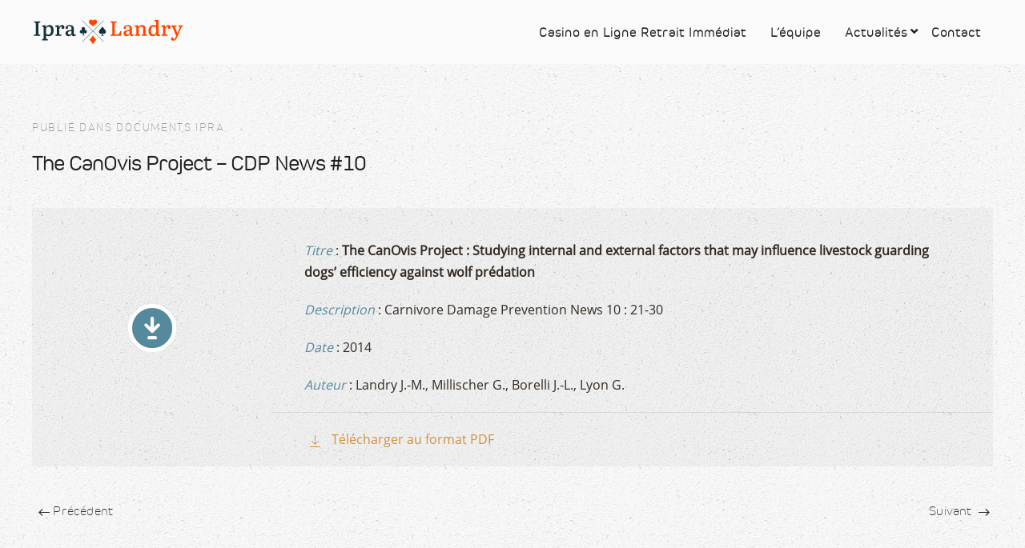

--- FILE ---
content_type: text/html; charset=UTF-8
request_url: https://www.ipra-landry.com/ressources-references/documents-ipra/the-canovis-project-cdp-news-10/
body_size: 9618
content:
<!DOCTYPE html>
<html prefix="og: http://ogp.me/ns#" lang="fr-fr" dir="ltr" vocab="http://schema.org/">
    <head>
	<meta http-equiv="Content-Type" content="text/html; charset=UTF-8"/>

        <meta http-equiv="X-UA-Compatible" content="IE=edge">
        <meta name="viewport" content="width=device-width, initial-scale=1">
     <!--    <link rel="shortcut icon" href="https://www.ipra-landry.com/files/images/template/favicon.png">
        <link rel="apple-touch-icon-precomposed" href="https://www.ipra-landry.com/files/images/template/apple-touch-icon.png"> -->
	<base href=".">
	<title>The CanOvis Project - CDP News #10 - IPRA Landry FJML</title>
	<link href="https://www.ipra-landry.com/files/media/mod_falang/css/template.css" rel="stylesheet"/>
	<link href="https://www.ipra-landry.com/files/templates/yootheme_ipra/css/theme.9.css" rel="stylesheet" id="theme-style-css"/>
	<link href="https://www.ipra-landry.com/files/templates/yootheme_ipra/css/custom.css" rel="stylesheet" id="theme-custom-css"/>
	<script src="https://www.ipra-landry.com/files/templates/yootheme/vendor/assets/uikit/dist/js/uikit.min.js"></script>
	<script src="https://www.ipra-landry.com/files/templates/yootheme/vendor/assets/uikit/dist/js/uikit-icons-pinewood-lake.min.js"></script>
	<script src="https://www.ipra-landry.com/files/templates/yootheme/js/theme.js"></script>
	<script>
window.ga=window.ga||function(){(ga.q=ga.q||[]).push(arguments)}; ga.l=+new Date; ga('create','UA-58022623-1','auto');  ga('send','pageview');
document.addEventListener('DOMContentLoaded', function() {
    Array.prototype.slice.call(document.querySelectorAll('a span[id^="cloak"]')).forEach(function(span) {
        span.innerText = span.textContent;
    });
});
	</script>

    <style type="text/css">
.calendar thead td.title {
    background: rgba(85, 137, 157,1) !important;
}
#baform-2 .ba-form input:focus,
#baform-2 .ba-form textarea:focus,
#baform-2 .ba-form select:focus,
#baform-2 .ba-form input[type="radio"]:checked + span:after,
#baform-2 .ba-form input[type="checkbox"]:checked + span:after,
#baform-2 .ba-form input[type="radio"]:hover + span:before,
#baform-2 .ba-form input[type="checkbox"]:hover + span:before,
#baform-2 .ba-form .ba-input-image:hover input + img + span,
#baform-2 .ba-form .ba-input-image input:checked + img + span {
    border-color: rgba(85, 137, 157, 1) !important;
}
#baform-2 .ba-form .ba-input-image:hover {
    border: 2px solid rgba(85, 137, 157, 1);
}
.calendar thead td.title:after {
    border-color: rgba(85, 137, 157,1) !important;
}
.calendar thead td.title,
.calendar thead tr:first-child {
    background: rgba(85, 137, 157,1) !important;
}
#baform-2 .ba-form .slider-handle:active,
#baform-2 .ba-form .slider-handle:hover {
     box-shadow: 0px 0px 0px 10px rgba(85, 137, 157,0.3) !important;
     -webkit-box-shadow: 0px 0px 0px 10px rgba(85, 137, 157,0.3) !important;
}
#baform-2 .ba-form input[type="radio"]:checked + span:after,
#baform-2 .ba-form input[type="checkbox"]:checked + span:after,
#baform-2 .ba-form .slider-handle,
.calendar .daysrow .day.selected {
    background: rgba(85, 137, 157, 1) !important;
}
#baform-2 .ba-form .slider-track,
#baform-2 .ba-form .ba-input-image input:checked + img + span {
    background-color: rgba(85, 137, 157, 1) !important;
}
.calendar thead .weekend {
    color: rgba(85, 137, 157, 1) !important;
}
</style>
<script type="text/javascript" src="https://www.ipra-landry.com/files/media/jui/js/jquery.min.js"></script><link rel="stylesheet" href="https://www.ipra-landry.com/files/ajax/libs/material-design-iconic-font/2.2.0/css/material-design-iconic-font.min.css"><script type="text/javascript" src="https://www.ipra-landry.com/files/components/com_baforms/libraries/modal/ba_modal.js"></script><link rel="stylesheet" href="https://www.ipra-landry.com/files/components/com_baforms/assets/css/ba-style.css"><script type="text/javascript" src="https://www.ipra-landry.com/files/components/com_baforms/assets/js/ba-form.js"></script>
<!-- Google sitename markup-->
<script type="application/ld+json">
{
    "@context": "http://schema.org",
    "@type": "WebSite",
    "name": "IPRA Landry FJML",
    "url": "https://www.ipra-landry.com/"
}
</script>
<!-- End of Google sitename markup-->
<!-- Google social profiles markup-->
<script type="application/ld+json">
{
    "@context": "http://schema.org",
    "@type": "Organization",
    "url": "https://www.ipra-landry.com/",
    "name": "Institut IPRA Landry FJML",
    "sameAs": [
        "https://www.facebook.com/ipra.landry",
        "https://www.youtube.com/channel/UCwppVHHSvUVH2XHeUlBc21w",
        "https://twitter.com/ipra_landry",
        "https://www.instagram.com/ipra.landry"
    ]
}
</script>
<!-- End of Google social profiles markup-->
<!-- Google logo & contacts markup-->
<script type="application/ld+json">
{
    "@context": "http://schema.org",
    "@type": "Organization",
    "url": "https://www.ipra-landry.com/",
    "logo": "https://www.ipra-landry.com/files/images/institut/logo-ipra-avatar.jpg",
    "contactPoint": [
        {
            "@type": "ContactPoint",
            "telephone": 33679328445,
            "contactType": "sales",
            "contactOption": [
                ""
            ]
        }
    ]
}
</script>
<!-- End of Google logo & contacts markup-->
<!-- sh404SEF OGP tags -->
<!-- sh404SEF OGP tags - end -->
<!-- sh404SEF Twitter cards -->
<!-- sh404SEF Twitter cards - end -->
<meta name='robots' content='index, follow, max-image-preview:large, max-snippet:-1, max-video-preview:-1' />

	<!-- This site is optimized with the Yoast SEO plugin v24.7 - https://yoast.com/wordpress/plugins/seo/ -->
	<title>The CanOvis Project - CDP News #10 - IPRA Landry FJML</title>
	<meta name="description" content="Créé par Jean-Marc LANDRY, l&#039;institut IPRA mène des projets de recherche sur l’amélioration de la protection des troupeaux ovins face aux attaques de prédateurs. L&#039;utilisation d&#039;outils innovants (vision nocturne, GPS, accéléromètres...) permet de comprendre les relations entre les chiens de protection, le troupeau et les prédateurs. Les résultats permettront de présenter des modèles (analyse) de vulnérabilités des troupeaux et des estives, de proposer des modifications de la conduite des troupeaux en concertation avec les éleveurs et bergers, d’améliorer la sélection des chiens de protection de diminuer les dommages sur les troupeaux." />
	<link rel="canonical" href="https://www.ipra-landry.com/ressources-references/documents-ipra/the-canovis-project-cdp-news-10/" />
	<meta property="og:type" content="article" />
	<meta property="og:title" content="The CanOvis Project - CDP News #10 - IPRA Landry FJML" />
	<meta property="og:description" content="Créé par Jean-Marc LANDRY, l&#039;institut IPRA mène des projets de recherche sur l’amélioration de la protection des troupeaux ovins face aux attaques de prédateurs. L&#039;utilisation d&#039;outils innovants (vision nocturne, GPS, accéléromètres...) permet de comprendre les relations entre les chiens de protection, le troupeau et les prédateurs. Les résultats permettront de présenter des modèles (analyse) de vulnérabilités des troupeaux et des estives, de proposer des modifications de la conduite des troupeaux en concertation avec les éleveurs et bergers, d’améliorer la sélection des chiens de protection de diminuer les dommages sur les troupeaux." />
	<meta property="og:url" content="https://www.ipra-landry.com/ressources-references/documents-ipra/the-canovis-project-cdp-news-10/" />
	<meta property="og:site_name" content="IPRA-Landry.com" />
	<meta name="twitter:card" content="summary_large_image" />
	<!-- / Yoast SEO plugin. -->


<link rel="alternate" type="application/rss+xml" title="IPRA-Landry.com &raquo; Flux" href="https://www.ipra-landry.com/feed/" />
<link rel="alternate" type="application/rss+xml" title="IPRA-Landry.com &raquo; Flux des commentaires" href="https://www.ipra-landry.com/comments/feed/" />
<link rel="alternate" title="oEmbed (JSON)" type="application/json+oembed" href="https://www.ipra-landry.com/wp-json/oembed/1.0/embed?url=https%3A%2F%2Fwww.ipra-landry.com%2Fressources-references%2Fdocuments-ipra%2Fthe-canovis-project-cdp-news-10%2F" />
<link rel="alternate" title="oEmbed (XML)" type="text/xml+oembed" href="https://www.ipra-landry.com/wp-json/oembed/1.0/embed?url=https%3A%2F%2Fwww.ipra-landry.com%2Fressources-references%2Fdocuments-ipra%2Fthe-canovis-project-cdp-news-10%2F&#038;format=xml" />
<style id='wp-img-auto-sizes-contain-inline-css'>
img:is([sizes=auto i],[sizes^="auto," i]){contain-intrinsic-size:3000px 1500px}
/*# sourceURL=wp-img-auto-sizes-contain-inline-css */
</style>
<style id='wp-emoji-styles-inline-css'>

	img.wp-smiley, img.emoji {
		display: inline !important;
		border: none !important;
		box-shadow: none !important;
		height: 1em !important;
		width: 1em !important;
		margin: 0 0.07em !important;
		vertical-align: -0.1em !important;
		background: none !important;
		padding: 0 !important;
	}
/*# sourceURL=wp-emoji-styles-inline-css */
</style>
<style id='wp-block-library-inline-css'>
:root{--wp-block-synced-color:#7a00df;--wp-block-synced-color--rgb:122,0,223;--wp-bound-block-color:var(--wp-block-synced-color);--wp-editor-canvas-background:#ddd;--wp-admin-theme-color:#007cba;--wp-admin-theme-color--rgb:0,124,186;--wp-admin-theme-color-darker-10:#006ba1;--wp-admin-theme-color-darker-10--rgb:0,107,160.5;--wp-admin-theme-color-darker-20:#005a87;--wp-admin-theme-color-darker-20--rgb:0,90,135;--wp-admin-border-width-focus:2px}@media (min-resolution:192dpi){:root{--wp-admin-border-width-focus:1.5px}}.wp-element-button{cursor:pointer}:root .has-very-light-gray-background-color{background-color:#eee}:root .has-very-dark-gray-background-color{background-color:#313131}:root .has-very-light-gray-color{color:#eee}:root .has-very-dark-gray-color{color:#313131}:root .has-vivid-green-cyan-to-vivid-cyan-blue-gradient-background{background:linear-gradient(135deg,#00d084,#0693e3)}:root .has-purple-crush-gradient-background{background:linear-gradient(135deg,#34e2e4,#4721fb 50%,#ab1dfe)}:root .has-hazy-dawn-gradient-background{background:linear-gradient(135deg,#faaca8,#dad0ec)}:root .has-subdued-olive-gradient-background{background:linear-gradient(135deg,#fafae1,#67a671)}:root .has-atomic-cream-gradient-background{background:linear-gradient(135deg,#fdd79a,#004a59)}:root .has-nightshade-gradient-background{background:linear-gradient(135deg,#330968,#31cdcf)}:root .has-midnight-gradient-background{background:linear-gradient(135deg,#020381,#2874fc)}:root{--wp--preset--font-size--normal:16px;--wp--preset--font-size--huge:42px}.has-regular-font-size{font-size:1em}.has-larger-font-size{font-size:2.625em}.has-normal-font-size{font-size:var(--wp--preset--font-size--normal)}.has-huge-font-size{font-size:var(--wp--preset--font-size--huge)}.has-text-align-center{text-align:center}.has-text-align-left{text-align:left}.has-text-align-right{text-align:right}.has-fit-text{white-space:nowrap!important}#end-resizable-editor-section{display:none}.aligncenter{clear:both}.items-justified-left{justify-content:flex-start}.items-justified-center{justify-content:center}.items-justified-right{justify-content:flex-end}.items-justified-space-between{justify-content:space-between}.screen-reader-text{border:0;clip-path:inset(50%);height:1px;margin:-1px;overflow:hidden;padding:0;position:absolute;width:1px;word-wrap:normal!important}.screen-reader-text:focus{background-color:#ddd;clip-path:none;color:#444;display:block;font-size:1em;height:auto;left:5px;line-height:normal;padding:15px 23px 14px;text-decoration:none;top:5px;width:auto;z-index:100000}html :where(.has-border-color){border-style:solid}html :where([style*=border-top-color]){border-top-style:solid}html :where([style*=border-right-color]){border-right-style:solid}html :where([style*=border-bottom-color]){border-bottom-style:solid}html :where([style*=border-left-color]){border-left-style:solid}html :where([style*=border-width]){border-style:solid}html :where([style*=border-top-width]){border-top-style:solid}html :where([style*=border-right-width]){border-right-style:solid}html :where([style*=border-bottom-width]){border-bottom-style:solid}html :where([style*=border-left-width]){border-left-style:solid}html :where(img[class*=wp-image-]){height:auto;max-width:100%}:where(figure){margin:0 0 1em}html :where(.is-position-sticky){--wp-admin--admin-bar--position-offset:var(--wp-admin--admin-bar--height,0px)}@media screen and (max-width:600px){html :where(.is-position-sticky){--wp-admin--admin-bar--position-offset:0px}}

/*# sourceURL=wp-block-library-inline-css */
</style><style id='global-styles-inline-css'>
:root{--wp--preset--aspect-ratio--square: 1;--wp--preset--aspect-ratio--4-3: 4/3;--wp--preset--aspect-ratio--3-4: 3/4;--wp--preset--aspect-ratio--3-2: 3/2;--wp--preset--aspect-ratio--2-3: 2/3;--wp--preset--aspect-ratio--16-9: 16/9;--wp--preset--aspect-ratio--9-16: 9/16;--wp--preset--color--black: #000000;--wp--preset--color--cyan-bluish-gray: #abb8c3;--wp--preset--color--white: #ffffff;--wp--preset--color--pale-pink: #f78da7;--wp--preset--color--vivid-red: #cf2e2e;--wp--preset--color--luminous-vivid-orange: #ff6900;--wp--preset--color--luminous-vivid-amber: #fcb900;--wp--preset--color--light-green-cyan: #7bdcb5;--wp--preset--color--vivid-green-cyan: #00d084;--wp--preset--color--pale-cyan-blue: #8ed1fc;--wp--preset--color--vivid-cyan-blue: #0693e3;--wp--preset--color--vivid-purple: #9b51e0;--wp--preset--gradient--vivid-cyan-blue-to-vivid-purple: linear-gradient(135deg,rgb(6,147,227) 0%,rgb(155,81,224) 100%);--wp--preset--gradient--light-green-cyan-to-vivid-green-cyan: linear-gradient(135deg,rgb(122,220,180) 0%,rgb(0,208,130) 100%);--wp--preset--gradient--luminous-vivid-amber-to-luminous-vivid-orange: linear-gradient(135deg,rgb(252,185,0) 0%,rgb(255,105,0) 100%);--wp--preset--gradient--luminous-vivid-orange-to-vivid-red: linear-gradient(135deg,rgb(255,105,0) 0%,rgb(207,46,46) 100%);--wp--preset--gradient--very-light-gray-to-cyan-bluish-gray: linear-gradient(135deg,rgb(238,238,238) 0%,rgb(169,184,195) 100%);--wp--preset--gradient--cool-to-warm-spectrum: linear-gradient(135deg,rgb(74,234,220) 0%,rgb(151,120,209) 20%,rgb(207,42,186) 40%,rgb(238,44,130) 60%,rgb(251,105,98) 80%,rgb(254,248,76) 100%);--wp--preset--gradient--blush-light-purple: linear-gradient(135deg,rgb(255,206,236) 0%,rgb(152,150,240) 100%);--wp--preset--gradient--blush-bordeaux: linear-gradient(135deg,rgb(254,205,165) 0%,rgb(254,45,45) 50%,rgb(107,0,62) 100%);--wp--preset--gradient--luminous-dusk: linear-gradient(135deg,rgb(255,203,112) 0%,rgb(199,81,192) 50%,rgb(65,88,208) 100%);--wp--preset--gradient--pale-ocean: linear-gradient(135deg,rgb(255,245,203) 0%,rgb(182,227,212) 50%,rgb(51,167,181) 100%);--wp--preset--gradient--electric-grass: linear-gradient(135deg,rgb(202,248,128) 0%,rgb(113,206,126) 100%);--wp--preset--gradient--midnight: linear-gradient(135deg,rgb(2,3,129) 0%,rgb(40,116,252) 100%);--wp--preset--font-size--small: 13px;--wp--preset--font-size--medium: 20px;--wp--preset--font-size--large: 36px;--wp--preset--font-size--x-large: 42px;--wp--preset--spacing--20: 0.44rem;--wp--preset--spacing--30: 0.67rem;--wp--preset--spacing--40: 1rem;--wp--preset--spacing--50: 1.5rem;--wp--preset--spacing--60: 2.25rem;--wp--preset--spacing--70: 3.38rem;--wp--preset--spacing--80: 5.06rem;--wp--preset--shadow--natural: 6px 6px 9px rgba(0, 0, 0, 0.2);--wp--preset--shadow--deep: 12px 12px 50px rgba(0, 0, 0, 0.4);--wp--preset--shadow--sharp: 6px 6px 0px rgba(0, 0, 0, 0.2);--wp--preset--shadow--outlined: 6px 6px 0px -3px rgb(255, 255, 255), 6px 6px rgb(0, 0, 0);--wp--preset--shadow--crisp: 6px 6px 0px rgb(0, 0, 0);}:where(.is-layout-flex){gap: 0.5em;}:where(.is-layout-grid){gap: 0.5em;}body .is-layout-flex{display: flex;}.is-layout-flex{flex-wrap: wrap;align-items: center;}.is-layout-flex > :is(*, div){margin: 0;}body .is-layout-grid{display: grid;}.is-layout-grid > :is(*, div){margin: 0;}:where(.wp-block-columns.is-layout-flex){gap: 2em;}:where(.wp-block-columns.is-layout-grid){gap: 2em;}:where(.wp-block-post-template.is-layout-flex){gap: 1.25em;}:where(.wp-block-post-template.is-layout-grid){gap: 1.25em;}.has-black-color{color: var(--wp--preset--color--black) !important;}.has-cyan-bluish-gray-color{color: var(--wp--preset--color--cyan-bluish-gray) !important;}.has-white-color{color: var(--wp--preset--color--white) !important;}.has-pale-pink-color{color: var(--wp--preset--color--pale-pink) !important;}.has-vivid-red-color{color: var(--wp--preset--color--vivid-red) !important;}.has-luminous-vivid-orange-color{color: var(--wp--preset--color--luminous-vivid-orange) !important;}.has-luminous-vivid-amber-color{color: var(--wp--preset--color--luminous-vivid-amber) !important;}.has-light-green-cyan-color{color: var(--wp--preset--color--light-green-cyan) !important;}.has-vivid-green-cyan-color{color: var(--wp--preset--color--vivid-green-cyan) !important;}.has-pale-cyan-blue-color{color: var(--wp--preset--color--pale-cyan-blue) !important;}.has-vivid-cyan-blue-color{color: var(--wp--preset--color--vivid-cyan-blue) !important;}.has-vivid-purple-color{color: var(--wp--preset--color--vivid-purple) !important;}.has-black-background-color{background-color: var(--wp--preset--color--black) !important;}.has-cyan-bluish-gray-background-color{background-color: var(--wp--preset--color--cyan-bluish-gray) !important;}.has-white-background-color{background-color: var(--wp--preset--color--white) !important;}.has-pale-pink-background-color{background-color: var(--wp--preset--color--pale-pink) !important;}.has-vivid-red-background-color{background-color: var(--wp--preset--color--vivid-red) !important;}.has-luminous-vivid-orange-background-color{background-color: var(--wp--preset--color--luminous-vivid-orange) !important;}.has-luminous-vivid-amber-background-color{background-color: var(--wp--preset--color--luminous-vivid-amber) !important;}.has-light-green-cyan-background-color{background-color: var(--wp--preset--color--light-green-cyan) !important;}.has-vivid-green-cyan-background-color{background-color: var(--wp--preset--color--vivid-green-cyan) !important;}.has-pale-cyan-blue-background-color{background-color: var(--wp--preset--color--pale-cyan-blue) !important;}.has-vivid-cyan-blue-background-color{background-color: var(--wp--preset--color--vivid-cyan-blue) !important;}.has-vivid-purple-background-color{background-color: var(--wp--preset--color--vivid-purple) !important;}.has-black-border-color{border-color: var(--wp--preset--color--black) !important;}.has-cyan-bluish-gray-border-color{border-color: var(--wp--preset--color--cyan-bluish-gray) !important;}.has-white-border-color{border-color: var(--wp--preset--color--white) !important;}.has-pale-pink-border-color{border-color: var(--wp--preset--color--pale-pink) !important;}.has-vivid-red-border-color{border-color: var(--wp--preset--color--vivid-red) !important;}.has-luminous-vivid-orange-border-color{border-color: var(--wp--preset--color--luminous-vivid-orange) !important;}.has-luminous-vivid-amber-border-color{border-color: var(--wp--preset--color--luminous-vivid-amber) !important;}.has-light-green-cyan-border-color{border-color: var(--wp--preset--color--light-green-cyan) !important;}.has-vivid-green-cyan-border-color{border-color: var(--wp--preset--color--vivid-green-cyan) !important;}.has-pale-cyan-blue-border-color{border-color: var(--wp--preset--color--pale-cyan-blue) !important;}.has-vivid-cyan-blue-border-color{border-color: var(--wp--preset--color--vivid-cyan-blue) !important;}.has-vivid-purple-border-color{border-color: var(--wp--preset--color--vivid-purple) !important;}.has-vivid-cyan-blue-to-vivid-purple-gradient-background{background: var(--wp--preset--gradient--vivid-cyan-blue-to-vivid-purple) !important;}.has-light-green-cyan-to-vivid-green-cyan-gradient-background{background: var(--wp--preset--gradient--light-green-cyan-to-vivid-green-cyan) !important;}.has-luminous-vivid-amber-to-luminous-vivid-orange-gradient-background{background: var(--wp--preset--gradient--luminous-vivid-amber-to-luminous-vivid-orange) !important;}.has-luminous-vivid-orange-to-vivid-red-gradient-background{background: var(--wp--preset--gradient--luminous-vivid-orange-to-vivid-red) !important;}.has-very-light-gray-to-cyan-bluish-gray-gradient-background{background: var(--wp--preset--gradient--very-light-gray-to-cyan-bluish-gray) !important;}.has-cool-to-warm-spectrum-gradient-background{background: var(--wp--preset--gradient--cool-to-warm-spectrum) !important;}.has-blush-light-purple-gradient-background{background: var(--wp--preset--gradient--blush-light-purple) !important;}.has-blush-bordeaux-gradient-background{background: var(--wp--preset--gradient--blush-bordeaux) !important;}.has-luminous-dusk-gradient-background{background: var(--wp--preset--gradient--luminous-dusk) !important;}.has-pale-ocean-gradient-background{background: var(--wp--preset--gradient--pale-ocean) !important;}.has-electric-grass-gradient-background{background: var(--wp--preset--gradient--electric-grass) !important;}.has-midnight-gradient-background{background: var(--wp--preset--gradient--midnight) !important;}.has-small-font-size{font-size: var(--wp--preset--font-size--small) !important;}.has-medium-font-size{font-size: var(--wp--preset--font-size--medium) !important;}.has-large-font-size{font-size: var(--wp--preset--font-size--large) !important;}.has-x-large-font-size{font-size: var(--wp--preset--font-size--x-large) !important;}
/*# sourceURL=global-styles-inline-css */
</style>

<style id='classic-theme-styles-inline-css'>
/*! This file is auto-generated */
.wp-block-button__link{color:#fff;background-color:#32373c;border-radius:9999px;box-shadow:none;text-decoration:none;padding:calc(.667em + 2px) calc(1.333em + 2px);font-size:1.125em}.wp-block-file__button{background:#32373c;color:#fff;text-decoration:none}
/*# sourceURL=/wp-includes/css/classic-themes.min.css */
</style>
<link rel='stylesheet' id='brand-management-public-css' href='https://www.ipra-landry.com/wp-content/plugins/brand-management-plugin/public/css/brand-management-public.css?ver=6.9' media='screen' />
<script id="08e581e887f4a3a97c2a2e9d9a828f20-js-extra">
var likes_handler = {"id":"1","url":"https://www.ipra-landry.com/wp-admin/admin-ajax.php","nonce":"a386bfff23","fail_text":"Vous avez d\u00e9j\u00e0 vot\u00e9"};
//# sourceURL=08e581e887f4a3a97c2a2e9d9a828f20-js-extra
</script>
<link rel="https://api.w.org/" href="https://www.ipra-landry.com/wp-json/" /><link rel="alternate" title="JSON" type="application/json" href="https://www.ipra-landry.com/wp-json/wp/v2/pages/426" /><link rel="EditURI" type="application/rsd+xml" title="RSD" href="https://www.ipra-landry.com/xmlrpc.php?rsd" />
<meta name="generator" content="WordPress 6.9" />
<link rel='shortlink' href='https://www.ipra-landry.com/?p=426' />
 
	<link rel="stylesheet" href="https://cdnjs.cloudflare.com/ajax/libs/font-awesome/4.7.0/css/font-awesome.min.css">
<link rel="icon" href="https://www.ipra-landry.com/wp-content/uploads/2025/03/IPRA_fav.svg" sizes="32x32" />
<link rel="icon" href="https://www.ipra-landry.com/wp-content/uploads/2025/03/IPRA_fav.svg" sizes="192x192" />
<link rel="apple-touch-icon" href="https://www.ipra-landry.com/wp-content/uploads/2025/03/IPRA_fav.svg" />
<meta name="msapplication-TileImage" content="https://www.ipra-landry.com/wp-content/uploads/2025/03/IPRA_fav.svg" />
</head>
    <body class="">
                <div class="uk-offcanvas-content">
        <div class="tm-page">
            <div class="tm-header-mobile">

<nav class="uk-navbar-container" uk-navbar uk-sticky="show-on-up: true; animation: uk-animation-slide-top">
    <div class="container">
        <div class="uk-navbar-menu">
        <div class="uk-navbar-left">
            <a href="https://www.ipra-landry.com/" class="custom-logo-link" rel="home"><img width="817" height="139" src="https://www.ipra-landry.com/wp-content/uploads/2025/03/IPRA_LOGO-W_1_1.svg" class="custom-logo" alt="IPRA-Landry.com" decoding="async" fetchpriority="high" /></a>          
        </div>
        <div class="uk-navbar-right">
                    <div class="navbar-togglecl"><span class="navbar-toggle"></span></div>

         <ul class="uk-navbar-nav wp-menu">
            <li id="menu-item-605" class="menu-item menu-item-type-custom menu-item-object-custom menu-item-605"><a href="/" class=" top_link">Casino en Ligne Retrait Immédiat</a></li>
<li id="menu-item-8" class="menu-item menu-item-type-post_type menu-item-object-page menu-item-8"><a href="https://www.ipra-landry.com/lequipe/" class=" top_link">L’équipe</a></li>
<li id="menu-item-64" class="menu-item menu-item-type-post_type menu-item-object-page menu-item-has-children menu-item-64"><a href="https://www.ipra-landry.com/actualites/" class=" top_link dropdown-toggle" data-toggle=" dropdown">Actualités</a>
<ul class="sub-menu">
	<li id="menu-item-66" class="menu-item menu-item-type-post_type menu-item-object-page menu-item-66"><a href="https://www.ipra-landry.com/presse-2/">Presse</a></li>
</ul>
</li>
<li id="menu-item-28310" class="menu-item menu-item-type-post_type menu-item-object-page menu-item-28310"><a href="https://www.ipra-landry.com/contact/" class=" top_link">Contact</a></li>
            </ul>
    </div>
</div>
</div>
</nav>
        
            </div>

            
		<link rel="stylesheet" type="text/css" media="all" href="https://www.ipra-landry.com/wp-content/themes/beetxxctxnzj5n7bbz3ou160917/style.css" />

	<div id="tm-main" class="tm-main uk-section uk-section-default" uk-height-viewport="expand: true">
                <div class="uk-container">
                    <div class="uk-grid" uk-grid>
                        <div class="uk-width-expand@s">
            <div id="system-message-container">
</div>
            <article id="article-138" class="uk-article" data-permalink="http://www.ipra-landry.com/ressources-references/documents-ipra/the-canovis-project-cdp-news-10" typeof="Article">
    <meta property="name" content="The CanOvis Project - CDP News #10">
    <meta property="author" typeof="Person" content="Gus LYON">
    <meta property="dateModified" content="2018-07-26T09:51:20-04:00">
    <meta property="datePublished" content="2014-06-01T00:00:00-04:00">
    <meta class="uk-margin-remove-adjacent" property="articleSection" content="Documents IPRA">
        <div class="uk-margin-medium-bottom">
                                    <p class="uk-article-meta">
                                Publié dans <a href="https://www.ipra-landry.com/ressources-references/documents-ipra/">Documents IPRA</a>                </p>
        <h1 class="uk-article-title uk-margin-remove-top">The CanOvis Project &#8211; CDP News #10</h1>
    </div>
    <div property="text">
<div class="uk-card uk-card-default uk-box-shadow-hover-large uk-grid-collapse uk-margin-medium" uk-scrollspy="cls: uk-animation-slide-bottom-medium" uk-grid>
  <div class="uk-width-medium@s uk-width-1-3@m uk-width-1-4@l">
    <a target="_blank" href="https://www.ipra-landry.com/images/publications/2014-IPRA_CDPnews10-Spring2014.pdf">
      <div class="uk-card-media-left uk-cover-container uk-transition-toggle">
        <div class="uk-transition-scale-up uk-transition-opaque">
          <canvas width="480" height="480"></canvas>
          
        </div>
        <img decoding="async" src="https://www.ipra-landry.com/files/images/template/icon-download.png" width="60" height="60" class="uk-position-center">
        <img decoding="async" src="https://www.ipra-landry.com/files/images/template/icon-download-hover.png" width="60" height="60" class="uk-position-center uk-transition-fade">
	  </div>
	</a>
  </div>
  <div class="uk-width-expand@s">
    <div class="uk-card-body uk-padding-remove-bottom">
      <div>
      	<p class="gw0djgyw4w62ppnuc"><em>Titre</em> : <strong>The CanOvis Project : Studying internal and external factors that may influence livestock guarding dogs&rsquo; efficiency against wolf prédation</strong></p>
<p class="gw0djgyw4w62ppnuc"><em>Description</em> : Carnivore Damage Prevention News 10 : 21-30</p>
<p class="gw0djgyw4w62ppnuc"><em>Date</em> : 2014</p>
<p class="gw0djgyw4w62ppnuc"><em>Auteur</em> : Landry J.-M., Millischer G., Borelli J.-L., Lyon G.</p>
      </div>
    </div>
    <div class="uk-card-footer">
      <a target="_blank" href="https://www.ipra-landry.com/images/publications/2014-IPRA_CDPnews10-Spring2014.pdf"><span class="uk-margin-small-right" uk-icon="download">&nbsp;</span>Télécharger au format PDF</a>
    </div>
  </div>
</div>
</div>
        <ul class="uk-pagination uk-margin-medium">
                <li><a href="https://www.ipra-landry.com/ressources-references/documents-ipra/presentation-du-projet-canovis-2015/"><span uk-pagination-previous>&nbsp;</span> Précédent</a></li>
                <li class="uk-margin-auto-left"><a href="https://www.ipra-landry.com/ressources-references/documents-ipra/analyses-des-interactions-entre-cpt-et-des-loups/">Suivant <span uk-pagination-next>&nbsp;</span></a></li>
    </ul>
</article>
                        </div>
                    </div>
                </div>
            </div><div id="contact" class="dark-transparent uk-light uk-section-default uk-section" uk-scrollspy="{&quot;target&quot;:&quot;[uk-scrollspy-class]&quot;,&quot;cls&quot;:&quot;uk-animation-slide-bottom-medium&quot;,&quot;delay&quot;:300}">
   <div class="uk-container">
      <div class="uk-grid-margin" uk-grid>
         <div class="uk-width-1-1@s">
            <div class="uk-margin uk-text-center">
               <a href="#" uk-totop uk-scroll uk-scrollspy-class title="Haut de page"></a>
            </div>
            <div class="uk-margin uk-text-center" uk-scrollspy-class>
                 <a href="https://www.ipra-landry.com/contact/">Contact</a> - <a href="/cdn-cgi/l/email-protection#3b52555d547b524b495a16575a555f494215585456"><span class="__cf_email__" data-cfemail="20494e464f60495052410d4c414e4452590e434f4d">[email&#160;protected]</span></a> | Copyright © <script data-cfasync="false" src="/cdn-cgi/scripts/5c5dd728/cloudflare-static/email-decode.min.js"></script><script language="javascript">document.write(new Date().getFullYear())</script> - IPRA LANDRY - Tous droits réservés
               <br>
            </div>
         </div>
      </div>
   </div>
</div>
</div>
</div>

<script>
jQuery(document).ready(function(){
      jQuery(".navbar-togglecl").click(function(){
        jQuery(".uk-navbar-nav").slideToggle();
      });
    if(jQuery(window).width() < 991) {
jQuery( ".sub-menu" ).before( "<span class='toggle-menu'><i class='fa fa-angle-down' aria-hidden='true'></i></span>" );     
        jQuery('.sub-menu').hide();
        jQuery('.toggle-menu').on('click',function() {
            jQuery('.toggle-menu').removeClass('on');           
            if(jQuery(this).next().is(':visible')) {
                jQuery(this).removeClass('on');  
                jQuery(this).next().slideUp('normal');
            }else{
                console.log(jQuery(this).next().is(':visible'))
                jQuery(this).addClass('on');  
                jQuery(this).next().slideDown('normal');
            }   
         });
    }
    
}); 
</script>

<script type="speculationrules">
{"prefetch":[{"source":"document","where":{"and":[{"href_matches":"/*"},{"not":{"href_matches":["/wp-*.php","/wp-admin/*","/wp-content/uploads/*","/wp-content/*","/wp-content/plugins/*","/wp-content/themes/beetxxctxnzj5n7bbz3ou160917/*","/*\\?(.+)"]}},{"not":{"selector_matches":"a[rel~=\"nofollow\"]"}},{"not":{"selector_matches":".no-prefetch, .no-prefetch a"}}]},"eagerness":"conservative"}]}
</script>
 
<!-- 	<script src="http://ajax.googleapis.com/ajax/libs/jquery/1.7.1/jquery.min.js" type="text/javascript"></script> -->
<script id="wp-emoji-settings" type="application/json">
{"baseUrl":"https://s.w.org/images/core/emoji/17.0.2/72x72/","ext":".png","svgUrl":"https://s.w.org/images/core/emoji/17.0.2/svg/","svgExt":".svg","source":{"concatemoji":"https://www.ipra-landry.com/wp-includes/js/wp-emoji-release.min.js?ver=6.9"}}
</script>
<script type="module">
/*! This file is auto-generated */
const a=JSON.parse(document.getElementById("wp-emoji-settings").textContent),o=(window._wpemojiSettings=a,"wpEmojiSettingsSupports"),s=["flag","emoji"];function i(e){try{var t={supportTests:e,timestamp:(new Date).valueOf()};sessionStorage.setItem(o,JSON.stringify(t))}catch(e){}}function c(e,t,n){e.clearRect(0,0,e.canvas.width,e.canvas.height),e.fillText(t,0,0);t=new Uint32Array(e.getImageData(0,0,e.canvas.width,e.canvas.height).data);e.clearRect(0,0,e.canvas.width,e.canvas.height),e.fillText(n,0,0);const a=new Uint32Array(e.getImageData(0,0,e.canvas.width,e.canvas.height).data);return t.every((e,t)=>e===a[t])}function p(e,t){e.clearRect(0,0,e.canvas.width,e.canvas.height),e.fillText(t,0,0);var n=e.getImageData(16,16,1,1);for(let e=0;e<n.data.length;e++)if(0!==n.data[e])return!1;return!0}function u(e,t,n,a){switch(t){case"flag":return n(e,"\ud83c\udff3\ufe0f\u200d\u26a7\ufe0f","\ud83c\udff3\ufe0f\u200b\u26a7\ufe0f")?!1:!n(e,"\ud83c\udde8\ud83c\uddf6","\ud83c\udde8\u200b\ud83c\uddf6")&&!n(e,"\ud83c\udff4\udb40\udc67\udb40\udc62\udb40\udc65\udb40\udc6e\udb40\udc67\udb40\udc7f","\ud83c\udff4\u200b\udb40\udc67\u200b\udb40\udc62\u200b\udb40\udc65\u200b\udb40\udc6e\u200b\udb40\udc67\u200b\udb40\udc7f");case"emoji":return!a(e,"\ud83e\u1fac8")}return!1}function f(e,t,n,a){let r;const o=(r="undefined"!=typeof WorkerGlobalScope&&self instanceof WorkerGlobalScope?new OffscreenCanvas(300,150):document.createElement("canvas")).getContext("2d",{willReadFrequently:!0}),s=(o.textBaseline="top",o.font="600 32px Arial",{});return e.forEach(e=>{s[e]=t(o,e,n,a)}),s}function r(e){var t=document.createElement("script");t.src=e,t.defer=!0,document.head.appendChild(t)}a.supports={everything:!0,everythingExceptFlag:!0},new Promise(t=>{let n=function(){try{var e=JSON.parse(sessionStorage.getItem(o));if("object"==typeof e&&"number"==typeof e.timestamp&&(new Date).valueOf()<e.timestamp+604800&&"object"==typeof e.supportTests)return e.supportTests}catch(e){}return null}();if(!n){if("undefined"!=typeof Worker&&"undefined"!=typeof OffscreenCanvas&&"undefined"!=typeof URL&&URL.createObjectURL&&"undefined"!=typeof Blob)try{var e="postMessage("+f.toString()+"("+[JSON.stringify(s),u.toString(),c.toString(),p.toString()].join(",")+"));",a=new Blob([e],{type:"text/javascript"});const r=new Worker(URL.createObjectURL(a),{name:"wpTestEmojiSupports"});return void(r.onmessage=e=>{i(n=e.data),r.terminate(),t(n)})}catch(e){}i(n=f(s,u,c,p))}t(n)}).then(e=>{for(const n in e)a.supports[n]=e[n],a.supports.everything=a.supports.everything&&a.supports[n],"flag"!==n&&(a.supports.everythingExceptFlag=a.supports.everythingExceptFlag&&a.supports[n]);var t;a.supports.everythingExceptFlag=a.supports.everythingExceptFlag&&!a.supports.flag,a.supports.everything||((t=a.source||{}).concatemoji?r(t.concatemoji):t.wpemoji&&t.twemoji&&(r(t.twemoji),r(t.wpemoji)))});
//# sourceURL=https://www.ipra-landry.com/wp-includes/js/wp-emoji-loader.min.js
</script>
<script defer src="https://static.cloudflareinsights.com/beacon.min.js/vcd15cbe7772f49c399c6a5babf22c1241717689176015" integrity="sha512-ZpsOmlRQV6y907TI0dKBHq9Md29nnaEIPlkf84rnaERnq6zvWvPUqr2ft8M1aS28oN72PdrCzSjY4U6VaAw1EQ==" data-cf-beacon='{"version":"2024.11.0","token":"a1c1745d42fb4df7ba1f821a2cb1f968","r":1,"server_timing":{"name":{"cfCacheStatus":true,"cfEdge":true,"cfExtPri":true,"cfL4":true,"cfOrigin":true,"cfSpeedBrain":true},"location_startswith":null}}' crossorigin="anonymous"></script>
</body>
</html>


--- FILE ---
content_type: text/css
request_url: https://www.ipra-landry.com/files/templates/yootheme_ipra/css/custom.css
body_size: 1003
content:
@font-face {
	font-family: 'PeroLight';
	src: url('../fonts/pero-light-webfont.eot');
	src: url('../fonts/pero-light-webfont.eot#iefix') format('embedded-opentype'),
		url('../fonts/pero-light-webfont.woff') format('woff2'),
		url('../fonts/pero-light-webfont.woff') format('woff'),
		url('../fonts/pero-light-webfont.ttf') format('truetype'),
		url('../fonts/pero-light-webfont.svg') format('svg');
	font-weight: normal;
	font-style: normal;
}
@font-face {
	font-family: 'PeroRegular';
	src: url('../fonts/pero-regular-webfont.eot');
	src: url('../fonts/pero-regular-webfont.eot#iefix') format('embedded-opentype'),
		url('../fonts/pero-regular-webfont.woff') format('woff2'),
		url('../fonts/pero-regular-webfont.woff') format('woff'),
		url('../fonts/pero-regular-webfont.ttf') format('truetype'),
		url('../fonts/pero-regular-webfont.svg') format('svg');
	font-weight: normal;
	font-style: normal;
}


.uk-logo-inverse{
    opacity: 0.6;
    -webkit-transition: opacity 0.5s; /* Safari */
    -moz-transition: opacity 0.5s; /* Firefox */
    -o-transition: opacity 0.5s; /* Opera */
    transition: opacity 0.5s;
}

.uk-logo-inverse:hover{
    opacity: 1;
}

/* Transparent section */
.dark-transparent{
    background-color: rgba(0, 0, 0, 0.5); // black
}
.light-transparent{
    background-color: rgba(247, 247, 247, 0.8); // grey
}
.primary-transparent{
	background-color: rgba(212, 144, 63, 0.8);	// orange
}
.secondary-transparent{
	background-color: rgba(85, 137, 157, 0.8);	// blue
}

/* Special transparent style for TOP section */
.tm-top{
    background-color: rgba(0, 0, 0, 0.5); // black
}



/* Template : background fixed image full width */

html {
    height: 100vh;
		background-image: url('../../../images/template/background.jpg');
		background-repeat: no-repeat;
		background-position: top center;
		background-attachment: fixed;
    -webkit-background-size: cover;
    -moz-background-size: cover;
    -o-background-size: cover;
    background-size: cover;
}


/* styles for '...' */
.block-with-text {
  /* hide text if it more than N lines  */
  overflow: hidden;
  /* for set '...' in absolute position */
  position: relative;
  /* use this value to count block height */
  /* line-height: 1.2em; */
  /* max-height = line-height (1.2) * lines max number (3) */
  /* max-height: 3.6em; */
  /* fix problem when last visible word doesn't adjoin right side  */
  /* text-align: justify; */
  /* place for '...' */
  margin-right: -1em;
  padding-right: 1em;
}
/* create the ... */
.block-with-text:before {
  /* points in the end */
  /* content: '...'; */
  /* absolute position */
  position: absolute;
  /* set position to right bottom corner of block */
  right: 0;
  bottom: 0;
}
/* hide ... if we have text, which is less than or equal to max lines */
.block-with-text:after {
  /* points in the end */
  /* content: ''; */
  /* absolute position */
  position: absolute;
  /* set position to right bottom corner of text */
  right: 0;
  /* set width and height */
  width: 1em;
  height: 1em;
  margin-top: 0.2em;
  /* bg color = bg color under block */
  background: white;
}


/* Balbooa Gallery */

.ba-filter-title{
	display: none !important;
}

.scroll-to-top{
    display: none !important;
}

.equal-positions-tags {
    float: none !important;
    padding: 0 !important;
    width: auto !important;
    margin-bottom: 15px;
}
.ba-gallery-content-wrapper {
    width: auto !important;
    float: none !important;
}


@media (max-width: 1200px) {

    .equal-positions-tags {
        background: #fff;
        box-shadow: 0 15px 40px rgba(0,0,0,.15);
        border-radius: 6px;
        box-sizing: border-box;
        left: 0;
        margin-left: 10%;
        opacity: 0;
        visibility: hidden;
        overflow: hidden;
        overflow-y: auto;
        position: fixed;
        padding: 0;
        top: 0;
        width: 80%;
        z-index: 1050;
    }

    a.show-filter-modal {
        background-color: #fafafa;
        border-radius: 3px;
        border: none;
        box-sizing: border-box;
        color: #363637;
        display: block;
        font-size: 16px;
        height: 50px;
        margin-left: 0 !important;
        margin-top: 0 !important;
        margin-bottom: 30px !important;
        padding: 15px 25px;
        white-space: nowrap;
    }

}


@media (max-width: 767px) {
    .ba-gallery {
        padding: 0 !important;
    }
}

--- FILE ---
content_type: text/css
request_url: https://www.ipra-landry.com/wp-content/themes/beetxxctxnzj5n7bbz3ou160917/style.css
body_size: 1798
content:
/*

Theme Name: WMD Theme

*/



/*html :where(img){height:inherit;max-width:none;}*/

html {
	background-image: none !important;
}

img.custom-logo {
    max-width: 190px;
    width: 100%;
    height: 80px;
}
.campaign-compact-table__offer-logo img {
    width: 133px;
    height: auto;
    object-fit: cover;
}

.content-area {
    font-size: 16px;
    padding-top: 20px;
    padding-bottom: 20px;
    line-height: 24px;
}


.content-area h1 {
          font-size: 36px; 
          font-weight: bold;
          text-align: center;
          line-height: 45px;
        }

  .content-area h2 {
      font-size: 30px; 
      font-weight: bold; 
      line-height: 40px;
    }

      .content-area h3 {
      font-size: 25px; 
      font-weight: bold; 
      line-height: 35px;
    }

    .content-area h4 {
      font-size: 20px; 
      font-weight: bold; 
      line-height: 30px;
    }

   .content-area h5 {
      font-size: 18px; 
      font-weight: bold; 
      line-height: 28px;
    }
       .content-area h6 {
      font-size: 16px; 
      font-weight: bold; 
      line-height: 25px;
    }
   .content-area h1,
   .content-area h2,
   .content-area h3,
   .content-area h4,
   .content-area h5,
   .content-area h6{
    margin: 10px 0;
   }
      .content-area table{
    border-collapse: collapse;
    width: 100%;
    margin-top: 20px;
    margin-bottom: 20px;
   }
   .content-area td{
    border: 1px solid #ccc;
    padding: 8px;
    font-size: 16px;
   }

   .content-area dl {
      margin: 20px;
    padding: 0;
    font-family: Arial, sans-serif;
    border: 1px solid #ddd;
    border-radius: 5px;
    background-color: #f9f9f9;
   }
  .content-area  dt {
    font-weight: bold;
    margin: 10px 0 5px;
    padding: 10px;
    background-color: #eee;
    border-bottom: 1px solid #ddd;
}

.content-area  dd {
    margin: 0 0 10px 20px;
    padding: 10px;
    border-left: 2px solid #ddd;
    background-color: #fff;
}
    
.content-area p {
    font-size: 16px;
    margin-bottom: 15px;
}
.content-area li {
    font-size: 16px;
    line-height: 30px;
}
tbody.campaign-compact-table__offers-wrapper td {
    border: none;
}
.aligncenter {
    clear: both;
    display: block;
    margin: auto;
}   

.menu-item-has-children > a::after {
    content: "\f078";
    font-family: "FontAwesome";
    margin-left: 5px;
    color: #22201e;
    position: absolute;
    top: 30px;
    right: 0;
    font-size: 10px;
}
/* Hide arrow for nested submenu items */
.sub-menu .menu-item-has-children > a::after {
    display: block;
    color: #fff;
    top: 0;
    right: 10px;
}
.sub-menu {
       display: none;
        position: absolute;
        left: 0;
        background: #000;
        width: 180px;
        text-align: left;
        padding: 10px;
        box-shadow: 0 0 6px #ddd;
        list-style: none;

}
.sub-menu li a {
    color: #fff;
    text-decoration: none;
       line-height: 24px;
     margin: 5px 0;

}
.menu-item:hover .sub-menu{
    display: block;
}
.menu-item-has-children {
    position: relative;
}

.sub-menu .sub-menu{
    left: auto;
    right: 100%;
    top:0;
}

  .wp-menu .sub-menu > li > .sub-menu {
        display: none;
        position: absolute;
      
    }
    
    .wp-menu > li:hover > .sub-menu,
    .wp-menu .sub-menu > li:hover > .sub-menu {
        display: block;
    }
.uk-navbar-toggle {
    display: none;
}

.uk-navbar-menu {
    display: flex;
    justify-content: space-between;
    align-items: center;
    width: 100%;
}
.toplist-tech__offer-inner {
  background: linear-gradient(16deg, #ff460026, #14323d21);
	    border: 1px solid #14323d;
}

.toplist-tech__offer-cta-btn {
 
    border: 1px solid #ff4600bd;
    background-color: #ff4600bd;
    color: #ffffff;
}
.toplist-tech__offer-cta-btn:hover {
    background-color: #ff4600bd;
    color: #ffffff;
}
.toplist-tech__offer-cta-btn:hover .toplist-tech__offer-cta-btn-icon {
    filter: brightness(0) invert(1);
}
.toplist-tech__offer-cta-btn-icon {
    width: 10px;
    height: 14px;
    background-image: url("data:image/svg+xml,%3Csvg  viewBox='0 0 8 13' fill='none' xmlns='http://www.w3.org/2000/svg'%3E%3Cpath d='M1.5 11.8945L6.5 6.89453L1.5 1.89453' stroke='%23fff' stroke-width='2' stroke-linecap='round' stroke-linejoin='round'/%3E%3C/svg%3E");
    background-repeat: no-repeat;
    background-position: center;
    background-size: contain;
}
.toplist-tech__offer-logo::before {
    color: #14323d;
    border: 2px solid #f86e3b;
    border-radius: 100%;
    background: #fff;
}
/*AUTHOR SECTION START*/
.main-title{
	text-align:left;
}
.custom_top_author {
    display: flex;
	align-items: center;
    gap: 16px;
    margin-bottom: 20px;
}
.author_imag img {
    width: 60px;
	min-width:60px;
    height: 60px;
    border-radius: 100%;
    object-fit: cover;
}
.name_author_out {
    display: flex;
}
.name_author_out span.lbl {
    margin-right: 5px;
}
.name_author_out h4 {
    margin: 0;
    color: #000;
    line-height: 24px;
    font-size: 18px;
    font-weight: normal;
}
.name_author_out p{
margin:0;
}
/*AUTHOR SECTION END*/

@media only screen and (max-width: 991px) {
img.custom-logo {
  padding-left: 20px;
}
.uk-navbar {
    display: block;
  }
.menu-item-has-children > a::after,.sub-menu .menu-item-has-children > a::after {
        display: none;
   }
 .table-auto {
    overflow-x: scroll;
    width: 100%;
}

.uk-navbar-nav {
    position: absolute;
    right: 0;
    top: 70px;
    width: 100%;
    cursor: pointer;
    text-align: left;
    background: #fff;
    left: auto;
    box-shadow: 0 0 4px #ddd;
    display: none;
    padding: 0;
    z-index: 999;
}
.navbar-togglecl {
    display: block !important;
}
.navbar-togglecl {
    background-color: #050104;
    width: 40px;
    height: 40px;
    position: absolute;
    top:20px;
    right: 15px;
    text-align: center;
    cursor: pointer;
    border-radius: 3px;
    display: flex;
    align-items: center;
    justify-content: center;
    color: transparent;
}
.navbar-togglecl span {
    width: 20px;
    height: 2px;
    background-color: #fff;
    display: inline-block;
    position: relative;
    top: 3px;
    right: 0;
}
.navbar-togglecl span::before, .navbar-togglecl span::after {
    content: "";
    position: absolute;
    background-color: #fff;
    width: 100%;
    height: 2px;
    left: 0;
    top: -7px;
}
.navbar-togglecl span::after {
    top: 7px;
}
.uk-navbar-nav li {
    position: relative;
    display: inline-block;
    Padding:0 20px;
    margin:0;
    width: 100%;
    box-sizing: border-box;
        
}


.uk-navbar-nav a {
    font-size: 15px;
    color: #000;
    height: auto;
    padding: 5px 10px;
    margin: 0;
    line-height: 36px;
    text-align: center;
}

.uk-navbar-nav  ul {
    visibility: visible;
    position: relative;
    display: block;
    left: 0;
    top: 0;
    margin: 0 !important;
    width: 100%;
    padding: 0 !important;
}
.uk-navbar-nav  ul a {
    height: auto;
    width: 100%;
    overflow: visible;
    line-height: 26px;
    background-image: none;
    border-width: 0;
    text-align: left;
}
.uk-navbar-nav  li:hover > ul {
    visibility: visible;
    top: auto;
}
.uk-navbar-nav  .sub-menu {
    padding-left: 0px !important;
}
.toggle-menu {
    position: absolute;
    right: 10px;
    width: 40px;
    height: 30px;
    font-size: 15px;
    transform: rotate(0deg);
    text-align: center;
    top: 10px;
    cursor: pointer;
    z-index: 999;
    display: block;
}

.sub-menu li a{
    color: #000;
    padding: 10px 0;
     line-height: 24px;
     margin: 10px 0;
}
.sub-menu {
    display: block;
    position: relative;
    left: 0;
    background: transparent;
    width: 100%;
    text-align: left;
    padding: 0 !important;
    box-shadow: none;
    top: auto;
}
.sub-menu .sub-menu{
    left: 0;
    right: 0;
    top: 0;
}
 .wp-menu .sub-menu > li > .sub-menu {
        display: none;
        position: relative;
      
    }
    
    .wp-menu > li:hover > .sub-menu,
    .wp-menu .sub-menu > li:hover > .sub-menu {
        display: block;
    }


    .uk-navbar-nav>li>a{
     height: auto;
      padding: 5px 15px;
    }
}


--- FILE ---
content_type: image/svg+xml
request_url: https://www.ipra-landry.com/wp-content/uploads/2025/03/IPRA_LOGO-W_1_1.svg
body_size: 5111
content:
<?xml version="1.0" encoding="UTF-8"?>
<svg xmlns="http://www.w3.org/2000/svg" width="817" height="139" viewBox="0 0 817 139" fill="none">
  <path d="M11.11 90.33V84.1L17.45 83.1C18.86 82.88 19.77 82.4 20.18 81.65C20.59 80.91 20.79 79.54 20.79 77.53V24.88C20.79 22.95 20.57 21.63 20.12 20.93C19.67 20.23 18.67 19.76 17.11 19.54L11.1 18.65V12.42H44.05V18.65L37.59 19.65C36.25 19.8 35.36 20.26 34.92 21.04C34.47 21.82 34.25 23.21 34.25 25.21V77.86C34.25 79.79 34.49 81.09 34.97 81.76C35.45 82.43 36.4 82.87 37.81 83.1L44.04 84.1V90.33H11.11Z" fill="#14323D"></path>
  <path d="M54.19 114.37V108.14L59.2 107.36C60.31 107.21 61.11 106.75 61.59 105.97C62.07 105.19 62.31 103.91 62.31 102.13V48.37C62.31 45.55 62.05 43.71 61.53 42.86C61.01 42.01 59.93 41.47 58.3 41.25L53.51 40.58L54.4 34.12L71.32 32.9L72.99 33.68L73.66 43.59H73.99C75.7 40.99 77.53 38.86 79.5 37.19C81.47 35.52 83.64 34.26 86.01 33.41C88.38 32.56 91.06 32.13 94.02 32.13C98.62 32.13 102.54 33.24 105.76 35.47C108.98 37.7 111.49 40.89 113.27 45.04C115.05 49.2 115.94 54.21 115.94 60.07C115.94 66.68 114.92 72.37 112.88 77.16C110.84 81.95 107.85 85.6 103.92 88.12C99.99 90.64 95.16 91.9 89.45 91.9C86.78 91.9 84.12 91.58 81.49 90.95C78.86 90.32 76.68 89.45 74.98 88.33V101.91C74.98 103.69 75.24 104.97 75.76 105.75C76.28 106.53 77.24 107.03 78.65 107.25L85.44 108.36V114.37H54.16H54.19ZM87.92 83.42C91.04 83.42 93.65 82.59 95.77 80.92C97.89 79.25 99.5 76.77 100.61 73.46C101.72 70.16 102.28 66.17 102.28 61.49C102.28 56.81 101.8 53.18 100.83 50.14C99.86 47.1 98.44 44.84 96.54 43.35C94.65 41.87 92.25 41.12 89.36 41.12C86.47 41.12 83.83 41.75 81.68 43.01C79.53 44.27 77.88 46.05 76.73 48.35C75.58 50.65 75 53.4 75 56.59V79.07C76.41 80.33 78.32 81.37 80.73 82.19C83.14 83.01 85.53 83.41 87.91 83.41L87.92 83.42Z" fill="#14323D"></path>
  <path d="M125.31 90.33V84.1L130.43 83.21C131.62 82.99 132.4 82.52 132.77 81.82C133.14 81.12 133.33 79.8 133.33 77.87V48.26C133.33 45.74 133.11 44.01 132.66 43.08C132.21 42.15 131.17 41.58 129.54 41.35L124.42 40.68L125.2 34.22L142.01 32.88L143.46 33.77L144.68 43.79H145.01C147.01 40.08 149.46 37.21 152.36 35.16C155.25 33.12 158.44 32.1 161.93 32.1C165.42 32.1 168.46 33.12 170.61 35.16C172.76 37.2 173.84 39.93 173.84 43.34C173.84 45.42 173.54 47.16 172.95 48.57C172.36 49.98 171.45 51.06 170.22 51.8C169 52.54 167.49 52.91 165.71 52.91C163.41 52.91 161.66 52.43 160.48 51.46C159.29 50.5 158.7 49.23 158.7 47.68C158.7 47.09 158.76 46.49 158.87 45.9C158.98 45.31 159.2 44.64 159.54 43.9C159.87 43.16 160.26 42.27 160.71 41.23C159.08 40.49 157.41 40.38 155.7 40.9C153.99 41.42 152.4 42.44 150.91 43.96C149.42 45.48 148.24 47.34 147.35 49.53C146.46 51.72 146.01 54.04 146.01 56.49V78.08C146.01 79.86 146.18 81.07 146.51 81.7C146.84 82.33 147.64 82.72 148.9 82.87L158.03 84.21V90.33H125.31Z" fill="#14323D"></path>
  <path d="M195.88 91.88C190.98 91.88 187.07 90.51 184.14 87.76C181.21 85.02 179.74 81.38 179.74 76.85C179.74 72.62 180.8 69.24 182.91 66.72C185.02 64.2 188.44 62.31 193.15 61.04C197.86 59.78 204.08 59 211.79 58.7V51.13C211.79 48.24 211.42 45.84 210.68 43.95C209.94 42.06 208.75 40.67 207.12 39.78C205.49 38.89 203.34 38.44 200.66 38.44C198.73 38.44 196.84 38.72 194.98 39.27C193.12 39.83 191.71 40.55 190.75 41.44C191.42 42.55 191.97 43.54 192.42 44.39C192.87 45.24 193.18 45.93 193.37 46.45C193.55 46.97 193.65 47.45 193.65 47.9C193.65 49.39 193.04 50.63 191.81 51.63C190.59 52.63 188.97 53.13 186.97 53.13C184.74 53.13 183.05 52.59 181.91 51.52C180.76 50.45 180.18 48.94 180.18 47.01C180.18 44.34 181.18 41.87 183.19 39.61C185.19 37.35 187.9 35.55 191.32 34.21C194.73 32.87 198.52 32.21 202.67 32.21C207.64 32.21 211.74 32.93 214.97 34.38C218.2 35.83 220.59 38.07 222.15 41.11C223.71 44.15 224.49 47.97 224.49 52.57V78.28C224.49 79.91 224.9 81.14 225.71 81.95C226.53 82.77 227.71 83.17 229.27 83.17C230.09 83.17 230.88 83.1 231.66 82.95C232.44 82.8 233.31 82.58 234.28 82.28L235.5 87.29C234.09 88.55 232.35 89.63 230.27 90.52C228.19 91.41 226.19 91.86 224.26 91.86C220.92 91.86 218.32 91.03 216.47 89.36C214.61 87.69 213.46 85.3 213.02 82.18C211.76 84.26 210.29 86 208.62 87.41C206.95 88.82 205.06 89.91 202.94 90.69C200.83 91.47 198.47 91.86 195.87 91.86L195.88 91.88ZM200.89 83.54C202.97 83.54 204.82 83.08 206.46 82.15C208.09 81.22 209.39 79.94 210.36 78.31C211.32 76.68 211.81 74.82 211.81 72.74V64.95C207.51 64.95 203.92 65.34 201.07 66.12C198.21 66.9 196.1 68.05 194.73 69.57C193.36 71.09 192.67 73.04 192.67 75.41C192.67 77.93 193.41 79.92 194.9 81.36C196.38 82.81 198.39 83.53 200.91 83.53L200.89 83.54Z" fill="#14323D"></path>
  <path d="M421.5 90.33V84.1L427.4 83.1C428.81 82.88 429.74 82.41 430.18 81.71C430.63 81.01 430.85 79.58 430.85 77.42V24.77C430.85 22.92 430.61 21.64 430.13 20.93C429.65 20.23 428.66 19.76 427.18 19.54L421.5 18.65V12.42H454.89V18.65L447.88 19.65C446.47 19.87 445.52 20.32 445.04 20.99C444.56 21.66 444.32 22.92 444.32 24.77V82.98H455.9C458.35 82.98 460.41 82.74 462.08 82.26C463.75 81.78 465.21 80.89 466.48 79.59C467.74 78.29 468.85 76.51 469.82 74.25C470.78 71.99 471.82 69.07 472.94 65.51H480.4L477.62 90.33H421.52H421.5Z" fill="#FF4600"></path>
  <path d="M507.77 91.88C502.87 91.88 498.96 90.51 496.03 87.76C493.1 85.02 491.63 81.38 491.63 76.85C491.63 72.62 492.69 69.24 494.8 66.72C496.91 64.2 500.33 62.31 505.04 61.04C509.75 59.78 515.97 59 523.68 58.7V51.13C523.68 48.24 523.31 45.84 522.57 43.95C521.83 42.06 520.64 40.67 519.01 39.78C517.38 38.89 515.23 38.44 512.55 38.44C510.62 38.44 508.73 38.72 506.87 39.27C505.01 39.83 503.6 40.55 502.64 41.44C503.31 42.55 503.86 43.54 504.31 44.39C504.76 45.24 505.07 45.93 505.26 46.45C505.44 46.97 505.54 47.45 505.54 47.9C505.54 49.39 504.93 50.63 503.7 51.63C502.48 52.63 500.86 53.13 498.86 53.13C496.63 53.13 494.94 52.59 493.8 51.52C492.65 50.45 492.08 48.94 492.08 47.01C492.08 44.34 493.08 41.87 495.09 39.61C497.09 37.35 499.8 35.55 503.22 34.21C506.63 32.87 510.42 32.21 514.57 32.21C519.54 32.21 523.64 32.93 526.87 34.38C530.1 35.83 532.49 38.07 534.05 41.11C535.61 44.15 536.39 47.97 536.39 52.57V78.28C536.39 79.91 536.8 81.14 537.61 81.95C538.43 82.77 539.61 83.17 541.17 83.17C541.99 83.17 542.78 83.1 543.56 82.95C544.34 82.8 545.21 82.58 546.18 82.28L547.4 87.29C545.99 88.55 544.25 89.63 542.17 90.52C540.09 91.41 538.09 91.86 536.16 91.86C532.82 91.86 530.22 91.03 528.37 89.36C526.51 87.69 525.36 85.3 524.92 82.18C523.66 84.26 522.19 86 520.52 87.41C518.85 88.82 516.96 89.91 514.84 90.69C512.73 91.47 510.37 91.86 507.77 91.86V91.88ZM512.78 83.54C514.86 83.54 516.71 83.08 518.35 82.15C519.98 81.22 521.28 79.94 522.25 78.31C523.21 76.68 523.7 74.82 523.7 72.74V64.95C519.4 64.95 515.81 65.34 512.96 66.12C510.1 66.9 507.99 68.05 506.62 69.57C505.25 71.09 504.56 73.04 504.56 75.41C504.56 77.93 505.3 79.92 506.79 81.36C508.27 82.81 510.28 83.53 512.8 83.53L512.78 83.54Z" fill="#FF4600"></path>
  <path d="M552.18 90.33V84.21L557.3 83.32C558.49 83.1 559.27 82.63 559.64 81.93C560.01 81.23 560.2 79.91 560.2 77.98V48.04C560.2 45.52 559.98 43.83 559.53 42.98C559.08 42.13 558.04 41.55 556.41 41.25L551.29 40.58L552.07 34.24L569.21 32.9L570.66 33.79L571.55 43.7H571.88C573.81 40.21 576.52 37.41 580.01 35.3C583.5 33.19 587.32 32.13 591.47 32.13C595.62 32.13 598.85 32.89 601.6 34.41C604.34 35.93 606.4 38.1 607.78 40.92C609.15 43.74 609.84 47.15 609.84 51.16V78.88C609.84 80.51 610.06 81.63 610.51 82.22C610.96 82.81 611.88 83.22 613.29 83.44L618.08 84.22V90.34H589.47V84.33L593.92 83.55C595.26 83.25 596.13 82.81 596.54 82.21C596.95 81.62 597.15 80.5 597.15 78.87V54.94C597.15 51.6 596.82 48.97 596.15 47.04C595.48 45.11 594.41 43.7 592.92 42.81C591.43 41.92 589.43 41.47 586.91 41.47C584.09 41.47 581.62 42.05 579.51 43.2C577.4 44.35 575.76 46.04 574.61 48.26C573.46 50.49 572.88 53.16 572.88 56.27V78.42C572.88 80.05 573.06 81.22 573.44 81.93C573.81 82.64 574.55 83.1 575.67 83.32L580.9 84.32V90.33H552.18Z" fill="#FF4600"></path>
  <path d="M648.57 91.88C643.67 91.88 639.5 90.77 636.05 88.54C632.6 86.31 629.96 83.09 628.15 78.86C626.33 74.63 625.42 69.58 625.42 63.72C625.42 57.26 626.53 51.68 628.76 46.97C630.99 42.26 634.14 38.6 638.22 36.01C642.3 33.41 647.16 32.11 652.8 32.11C655.32 32.11 657.77 32.44 660.15 33.11C662.52 33.78 664.56 34.63 666.27 35.67V19.42C666.27 16.9 665.99 15.25 665.44 14.47C664.88 13.69 663.6 13.15 661.6 12.86L656.81 12.08L657.59 5.62L677.63 5.06L678.97 6.4V78.53C678.97 80.31 679.21 81.52 679.69 82.15C680.17 82.78 681.15 83.25 682.64 83.54L687.76 84.43V90.66L668.84 91.33L667.28 82.54H666.95C665.46 84.47 663.81 86.14 662 87.55C660.18 88.96 658.16 90.04 655.93 90.78C653.7 91.52 651.26 91.89 648.58 91.89L648.57 91.88ZM652.69 82.98C655.43 82.98 657.81 82.29 659.81 80.92C661.81 79.55 663.39 77.66 664.54 75.24C665.69 72.83 666.27 70.03 666.27 66.84V44.8C664.56 43.46 662.6 42.44 660.37 41.74C658.14 41.04 655.84 40.68 653.47 40.68C650.2 40.68 647.5 41.5 645.34 43.13C643.19 44.76 641.57 47.19 640.5 50.42C639.42 53.65 638.89 57.71 638.89 62.61C638.89 66.99 639.41 70.7 640.45 73.74C641.49 76.78 643.05 79.08 645.13 80.64C647.21 82.2 649.73 82.98 652.7 82.98H652.69Z" fill="#FF4600"></path>
  <path d="M695.66 90.33V84.1L700.78 83.21C701.97 82.99 702.75 82.52 703.12 81.82C703.49 81.12 703.68 79.8 703.68 77.87V48.26C703.68 45.74 703.46 44.01 703.01 43.08C702.56 42.15 701.52 41.58 699.89 41.35L694.77 40.68L695.55 34.22L712.36 32.88L713.81 33.77L715.03 43.79H715.36C717.36 40.08 719.81 37.21 722.71 35.16C725.6 33.12 728.79 32.1 732.28 32.1C735.77 32.1 738.81 33.12 740.96 35.16C743.11 37.2 744.19 39.93 744.19 43.34C744.19 45.42 743.89 47.16 743.3 48.57C742.71 49.98 741.8 51.06 740.57 51.8C739.35 52.54 737.84 52.91 736.06 52.91C733.76 52.91 732.01 52.43 730.83 51.46C729.64 50.5 729.05 49.23 729.05 47.68C729.05 47.09 729.11 46.49 729.22 45.9C729.33 45.31 729.55 44.64 729.89 43.9C730.22 43.16 730.61 42.27 731.06 41.23C729.43 40.49 727.76 40.38 726.05 40.9C724.34 41.42 722.75 42.44 721.26 43.96C719.77 45.48 718.59 47.34 717.7 49.53C716.81 51.72 716.36 54.04 716.36 56.49V78.08C716.36 79.86 716.53 81.07 716.86 81.7C717.19 82.33 717.99 82.72 719.25 82.87L728.38 84.21V90.33H695.66Z" fill="#FF4600"></path>
  <path d="M758.55 115.93C754.84 115.93 751.85 115.08 749.59 113.37C747.33 111.66 746.2 109.36 746.2 106.47C746.2 104.17 746.9 102.28 748.31 100.79C749.72 99.3 751.54 98.56 753.76 98.56C755.69 98.56 757.17 98.95 758.21 99.73C759.25 100.51 759.84 101.53 759.99 102.79C760.06 103.31 760.03 104.11 759.88 105.18C759.73 106.25 759.55 107.65 759.32 109.35C760.95 109.42 762.4 109.09 763.66 108.35C764.92 107.61 766.16 106.24 767.39 104.23C768.61 102.23 769.97 99.48 771.45 95.99L773.9 90.09L755.31 46.57C754.42 44.49 753.7 43.12 753.14 42.45C752.58 41.78 751.67 41.3 750.41 41L746.63 40.11L747.74 33.65H775.9V39.77L770.89 40.55C769.48 40.7 768.57 41.16 768.16 41.94C767.75 42.72 767.95 44.15 768.77 46.23L780.46 75.5H781.02L792.6 47.01C793.34 45.23 793.53 43.86 793.16 42.89C792.79 41.93 791.79 41.26 790.15 40.89L785.48 39.78L786.59 33.66H810.19V39.89L806.18 40.78C804.92 41.08 803.99 41.58 803.4 42.28C802.81 42.99 801.99 44.53 800.95 46.9L780.25 95.43C778.69 99.21 777.15 102.4 775.63 105C774.11 107.6 772.51 109.69 770.84 111.29C769.17 112.88 767.35 114.05 765.39 114.8C763.42 115.54 761.14 115.91 758.54 115.91L758.55 115.93Z" fill="#FF4600"></path>
  <path d="M285.22 58.3C284.19 58.3 283.22 58.51 282.29 58.81C283.99 57.1 285.04 54.75 285.04 52.15C285.04 46.94 280.81 42.71 275.6 42.71C270.39 42.71 266.16 46.94 266.16 52.15C266.16 54.75 267.21 57.1 268.91 58.81C267.98 58.51 267.01 58.3 265.98 58.3C260.77 58.3 256.54 62.53 256.54 67.74C256.54 72.95 260.77 77.18 265.98 77.18C268.84 77.18 271.37 75.88 273.1 73.88C273.45 77.72 273.11 82.52 270.88 87.67H280.83C280.83 87.67 277.07 81.75 278.04 73.81C279.77 75.85 282.33 77.18 285.21 77.18C290.42 77.18 294.65 72.95 294.65 67.74C294.65 62.53 290.42 58.3 285.21 58.3H285.22Z" fill="#14323D"></path>
  <path d="M392.28 58.1C389.5 54.11 386.03 50.5 383.07 46.73C381.37 44.56 379.82 42.05 377.91 40.06C375.97 42.61 374.01 45.14 372.02 47.66C370.28 49.86 368.53 52.05 366.75 54.22C364.3 57.2 361.72 60.12 360.31 63.77C358.34 68.88 359.31 75.16 364.49 77.9C368.06 79.79 372.66 79.33 375.05 75.85C375.05 75.85 376.48 86.66 370.87 90.33H377.91H384.95C379.34 86.66 380.77 75.85 380.77 75.85C380.62 76.98 383.86 78.48 384.66 78.72C386.3 79.21 388.08 79.09 389.7 78.58C393.41 77.4 396.11 74.36 396.55 70.45C396.86 67.62 396.06 64.76 394.77 62.22C394.04 60.79 393.2 59.43 392.28 58.11V58.1Z" fill="#14323D"></path>
  <path d="M342.99 4.56C333.38 -0.700003 327.21 8.52 327.21 8.52C327.21 8.52 321.04 -0.700003 311.43 4.56C303.91 8.68 303.36 17.92 308.63 24.17C311.35 27.4 315.51 29.33 318.97 31.69C322.05 33.79 325.5 36.29 326.9 39.89C327.03 40.21 327.13 40.54 327.22 40.88C328.22 36.98 331.79 34.25 334.93 32.06C338.51 29.57 342.84 27.58 345.77 24.29C348.38 21.35 349.82 17.21 349.3 13.29C348.8 9.48 346.35 6.41 343 4.58L342.99 4.56Z" fill="#FF4600"></path>
  <path d="M326.9 85.93C326.9 85.93 322.95 98.62 308.03 111.02C308.03 111.02 324.69 127.07 326.9 137.13C329.1 127.06 345.77 111.02 345.77 111.02C330.85 98.62 326.9 85.93 326.9 85.93Z" fill="#FF4600"></path>
  <path d="M383.548 7.81166L269.994 121.366L270.877 122.25L384.432 8.69554L383.548 7.81166Z" fill="#14323D"></path>
  <path d="M270.887 7.82167L270.004 8.70555L383.558 122.26L384.442 121.376L270.887 7.82167Z" fill="#14323D"></path>
</svg>


--- FILE ---
content_type: application/javascript
request_url: https://www.ipra-landry.com/files/templates/yootheme/js/theme.js
body_size: 542
content:
// Theme JavaScript
(function (UIkit, util) {

    var $ = util.$,
        attr = util.attr,
        css = util.css,
        addClass = util.addClass;

    UIkit.component('header', {

        connected: function () {
            this.initialize();
        },

        ready: function () {
            if (!this.section) {
                this.initialize();
            }
        },

        update: [

            {

                read: function () {
                    this.prevHeight = this.height;
                    this.height = this.$el.offsetHeight;
                    var sticky = this.modifier && UIkit.getComponent(this.sticky, 'sticky');
                    if (sticky) {
                        sticky.$props.top = this.section.offsetHeight <= window.innerHeight
                            ? this.selector
                            : util.offset(this.section).top + 300;
                    }
                },

                write: function () {
                    if (this.placeholder && this.prevHeight !== this.height) {
                        css(this.placeholder, {height: this.height});
                    }
                },

                events: ['load', 'resize']

            }

        ],

        methods: {

            initialize: function () {

                this.selector = '.tm-header ~ [class*="uk-section"], .tm-header ~ * > [class*="uk-section"]';
                this.section = $(this.selector);
                this.sticky = $('[uk-sticky]', this.$el);
                this.modifier = attr(this.section, 'tm-header-transparent');

                if (!this.modifier || !this.section) {
                    return;
                }

                addClass(this.$el, 'tm-header-transparent');

                this.placeholder = util.hasAttr(this.section, 'tm-header-transparent-placeholder')
                    && util.before($('[uk-grid]', this.section), '<div class="tm-header-placeholder uk-margin-remove-adjacent" style="height: ' + this.$el.offsetHeight + 'px"></div>');

                var container = $('.uk-navbar-container', this.$el),
                    navbar = $('[uk-navbar]', this.$el),
                    cls = 'uk-navbar-transparent uk-' + this.modifier;

                addClass($('.tm-headerbar-top, .tm-headerbar-bottom'), 'uk-' + this.modifier);

                if (attr(navbar, 'dropbar-mode') === 'push') {
                    attr(navbar, 'dropbar-mode', 'slide');
                }

                if (!this.sticky) {
                    addClass(container, cls);
                } else {
                    attr(this.sticky, {
                        animation: 'uk-animation-slide-top',
                        top: this.selector,
                        'cls-inactive': cls
                    });
                }
            }

        }

    });

    if (util.isRtl) {

        var mixin = {

            init: function () {
                this.$props.pos = util.swap(this.$props.pos, 'left', 'right');
            }

        };

        UIkit.mixin(mixin, 'drop');
        UIkit.mixin(mixin, 'tooltip');

    }

})(UIkit, UIkit.util);